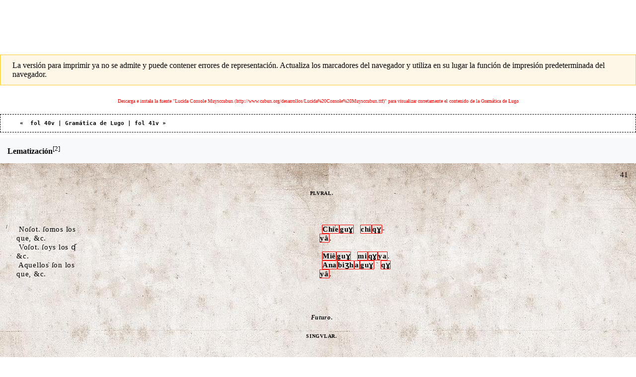

--- FILE ---
content_type: text/html; charset=UTF-8
request_url: http://chb.cubun.org/index.php?title=Gram%C3%A1tica_de_Lugo/fol_41r&printable=yes
body_size: 8170
content:
<!DOCTYPE html>
<html class="client-nojs" lang="es" dir="ltr">
<head>
<meta charset="UTF-8"/>
<title>Gramática de Lugo/fol 41r - Muysc cubun - Lengua Muisca</title>
<script>document.documentElement.className="client-js";RLCONF={"wgBreakFrames":!1,"wgSeparatorTransformTable":[",\t."," \t,"],"wgDigitTransformTable":["",""],"wgDefaultDateFormat":"dmy","wgMonthNames":["","enero","febrero","marzo","abril","mayo","junio","julio","agosto","septiembre","octubre","noviembre","diciembre"],"wgRequestId":"942b0b96ae6952f6e5bc5de1","wgCSPNonce":!1,"wgCanonicalNamespace":"","wgCanonicalSpecialPageName":!1,"wgNamespaceNumber":0,"wgPageName":"Gramática_de_Lugo/fol_41r","wgTitle":"Gramática de Lugo/fol 41r","wgCurRevisionId":86944,"wgRevisionId":86944,"wgArticleId":1405,"wgIsArticle":!0,"wgIsRedirect":!1,"wgAction":"view","wgUserName":null,"wgUserGroups":["*"],"wgCategories":["Fuente Gramática de Lugo"],"wgPageContentLanguage":"es","wgPageContentModel":"wikitext","wgRelevantPageName":"Gramática_de_Lugo/fol_41r","wgRelevantArticleId":1405,"wgIsProbablyEditable":!1,"wgRelevantPageIsProbablyEditable":!1,"wgRestrictionEdit":[],"wgRestrictionMove":[],
"wgPopupsReferencePreviews":!0,"wgPopupsConflictsWithNavPopupGadget":!1};RLSTATE={"site.styles":"ready","noscript":"ready","user.styles":"ready","user":"ready","user.options":"loading","ext.cite.styles":"ready","ext.smw.style":"ready","ext.smw.tooltip.styles":"ready","mediawiki.skinning.interface":"ready","mediawiki.skinning.content.externallinks":"ready","skins.medik":"ready"};RLPAGEMODULES=["ext.smw.style","ext.smw.tooltips","ext.cite.ux-enhancements","smw.entityexaminer","site","mediawiki.page.startup","mediawiki.page.ready","ext.popups","skins.medik.js"];</script>
<script>(RLQ=window.RLQ||[]).push(function(){mw.loader.implement("user.options@1hzgi",function($,jQuery,require,module){/*@nomin*/mw.user.tokens.set({"patrolToken":"+\\","watchToken":"+\\","csrfToken":"+\\"});mw.user.options.set({"variant":"es"});
});});</script>
<link rel="stylesheet" href="/load.php?lang=es&amp;modules=ext.cite.styles%7Cmediawiki.skinning.content.externallinks%7Cmediawiki.skinning.interface%7Cskins.medik&amp;only=styles&amp;printable=1&amp;skin=medik"/>
<link rel="stylesheet" href="/load.php?lang=es&amp;modules=ext.smw.style%7Cext.smw.tooltip.styles&amp;only=styles&amp;printable=1&amp;skin=medik"/>
<script async="" src="/load.php?lang=es&amp;modules=startup&amp;only=scripts&amp;printable=1&amp;raw=1&amp;skin=medik"></script>
<style>#mw-indicator-mw-helplink {display:none;}</style>
<meta name="ResourceLoaderDynamicStyles" content=""/>
<link rel="stylesheet" href="/load.php?lang=es&amp;modules=site.styles&amp;only=styles&amp;printable=1&amp;skin=medik"/>
<meta name="generator" content="MediaWiki 1.35.14"/>
<meta name="robots" content="noindex,follow"/>
<meta property="og:image" content="https://archivos.cubun.org/FILES/images_CUBUN/d/df/Gramatica_Lugo_41r.jpg"/>
<meta name="viewport" content="width=device-width, initial-scale=1"/>
<link rel="alternate" type="application/rdf+xml" title="Gramática de Lugo/fol 41r" href="/index.php?title=Especial:ExportRDF/Gram%C3%A1tica_de_Lugo/fol_41r&amp;xmlmime=rdf"/>
<link rel="shortcut icon" href="/favicon.ico"/>
<link rel="search" type="application/opensearchdescription+xml" href="/opensearch_desc.php" title="Muysc cubun - Lengua Muisca (es)"/>
<link rel="EditURI" type="application/rsd+xml" href="https://muysca.cubun.org/api.php?action=rsd"/>
<!--[if lt IE 9]><script src="/resources/lib/html5shiv/html5shiv.js"></script><![endif]-->
</head>
<body class="mediawiki ltr sitedir-ltr mw-hide-empty-elt ns-0 ns-subject page-Gramática_de_Lugo_fol_41r rootpage-Gramática_de_Lugo_fol_41r skin-medik action-view"><!-- Google tag (gtag.js) -->
<script async src="https://www.googletagmanager.com/gtag/js?id=G-RZY96TSY0H"></script>
<script>
  window.dataLayer = window.dataLayer || [];
  function gtag(){dataLayer.push(arguments);}
  gtag('js', new Date());

  gtag('config', 'G-RZY96TSY0H');
</script><div id="mw-wrapper"><div id="mw-navbar" role="navigation" class="navbar navbar-expand-lg navbar-light d-flex justify-content-between bg-ws"><div id="mw-navbar-left"><div id="p-logo" class="mw-portlet" role="banner"><span class="mw-hamb"></span><a id="p-banner" class="mw-wiki-title navbar-brand" href="/Portada" title="Visitar la página principal"><div class="logo_cubun"><img src="/skins/Medik/images/wiki_header_logo_simple.png"/><span class="title_cubun">Muysc cubun</span></div></a></div></div><div class="dropdown" id="mw-navbar-right"><form action="/index.php" role="search" class="mw-portlet form-inline my-lg-0" id="p-search"><input type="hidden" value="Especial:Buscar" name="title"/><h3 hidden=""><label for="searchInput">Buscar</label></h3><input type="search" name="search" placeholder="Buscar en Muysc cubun - Lengua Muisca" title="Buscar en Muysc cubun - Lengua Muisca [f]" accesskey="f" id="searchInput" class="form-control mr-sm-2"/><input type="submit" name="go" value="Ir" title="Ir a la página con este nombre exacto si existe" hidden="" id="searchGoButton" class="searchButton btn btn-outline-dark my-2 my-sm-0"/></form><div id="user-tools" class="btn-group"><a href="/Especial:Entrar"><button class="btn btn-link" type="submit">Acceder</button></a><button class="btn btn-link dropdown-toggle dropdown-toggle-split" type="button" data-toggle="dropdown" aria-haspopup="true" aria-expanded="false"><span class="sr-only">&darr;</span></button><div class="dropdown-menu dropdown-menu-right"><div role="navigation" id="p-personal" aria-labelledby="p-personal-label" class="mw-portlet"><a id="p-personal-label" lang="es" dir="ltr" class="nav-link disabled" href="#" role="button">Herramientas personales</a><div class="mw-portlet-body"><ul lang="es" dir="ltr"><li id="pt-login"><a href="/index.php?title=Especial:Entrar&amp;returnto=Gram%C3%A1tica+de+Lugo%2Ffol+41r&amp;returntoquery=printable%3Dyes" title="Te recomendamos iniciar sesión, aunque no es obligatorio [o]" accesskey="o" class="dropdown-item">Acceder</a></li></ul></div></div></div></div></div></div><div class="container-fluid" id="mw-main-container"><div class="row"><div id="mw-navigation" role="navigation" class="col-12 col-md-3 col-xl-2"><form action="/index.php" role="search" class="mw-portlet form-inline my-lg-0" id="p-search-mobile"><input type="hidden" value="Especial:Buscar" name="title"/><h3 hidden=""><label for="searchInput">Buscar</label></h3><input type="search" name="search" placeholder="Buscar en Muysc cubun - Lengua Muisca" title="Buscar en Muysc cubun - Lengua Muisca [f]" accesskey="f" id="searchInput-mobile" class="form-control mr-sm-2"/><input type="submit" name="go" value="Ir" title="Ir a la página con este nombre exacto si existe" hidden="" id="searchGoButton-mobile" class="searchButton btn btn-outline-dark my-2 my-sm-0"/></form><nav class="nav flex-column"><h2>Menú de navegación</h2><div id="site-navigation"><div role="navigation" id="p-navigation" aria-labelledby="p-navigation-label" class="mw-portlet"><a id="p-navigation-label" lang="es" dir="ltr" class="nav-link disabled" href="#" role="button">Navegación</a><div class="mw-portlet-body"><ul lang="es" dir="ltr"><li id="n-mainpage-description"><a href="/Portada" title="Visitar la página principal [z]" accesskey="z" class="nav-link">Página principal</a></li><li id="n-Diccionario-muysca-espa.C3.B1ol"><a href="/Categor%C3%ADa:Diccionario" class="nav-link">Diccionario muysca-español</a></li><li id="n-Gram.C3.A1tica-pedag.C3.B3gica"><a href="http://subacubun.com" rel="nofollow" target="_blank" class="nav-link">Gramática pedagógica</a></li><li id="n-Fuentes-ling.C3.BC.C3.ADstico-misioneras"><a href="/Fuentes" class="nav-link">Fuentes lingüístico-misioneras</a></li><li id="n-Muisquismos"><a href="/Muisquismos" class="nav-link">Muisquismos</a></li><li id="n-Cursos"><a href="http://moodle.cubun.org" rel="nofollow" target="_blank" class="nav-link">Cursos</a></li><li id="n-Desarrollos"><a href="/Desarrollos" class="nav-link">Desarrollos</a></li><li id="n-C.C3.B3mo-citar"><a href="/Muysccubun_-_Lengua_Muisca:Citas" class="nav-link">Cómo citar</a></li><li id="n-Donaciones"><a href="/Donaciones" class="nav-link">Donaciones</a></li></ul></div></div><div role="navigation" id="p-Otros" aria-labelledby="p-Otros-label" class="mw-portlet"><a id="p-Otros-label" lang="es" dir="ltr" class="nav-link disabled" href="#" role="button">Otros</a><div class="mw-portlet-body"><ul lang="es" dir="ltr"><li id="n-portal"><a href="/muysccubun:Portal_de_la_comunidad" title="Acerca del proyecto, lo que puedes hacer, dónde encontrar información" class="nav-link">Portal de la comunidad</a></li><li id="n-recentchanges"><a href="/Especial:CambiosRecientes" title="Lista de cambios recientes en la wiki [r]" accesskey="r" class="nav-link">Cambios recientes</a></li><li id="n-randompage"><a href="/Especial:Aleatoria" title="Cargar una página al azar [x]" accesskey="x" class="nav-link">Página aleatoria</a></li></ul></div></div>
          <!-- Load Google Adsense Site-navigation-->
          <br>
          <div style="text-align:center; width:100%">
          <script async src="https://pagead2.googlesyndication.com/pagead/js/adsbygoogle.js"></script>
          <!-- chb_entrada -->
          <ins class="adsbygoogle"
               style="display:block"
               data-ad-client="ca-pub-3847155088372764"
               data-ad-slot="7450571392"
               data-ad-format="auto"
               data-full-width-responsive="true"></ins>
          <script>
               (adsbygoogle = window.adsbygoogle || []).push({});
          </script>
          </div>


          </div></nav></div><div class="col-12 col-md-9 col-xl-9 py-md-3 pl-md-5"><div id="siteNotice"><div id="localNotice" lang="es" dir="ltr"><div style="text-align: center; border: 3px solid red; border-radius: 25px; padding: 10px 0; background-color: #CEF6E3;">
<p><b>Descubre y explora la fascinante lengua muysca con nuestra aplicación de consulta lingüística<br />Descarga la app de lematizaciones en la Play Store: </b><br /><b><a target="_blank" rel="nofollow noreferrer noopener" class="external text" href="https://play.google.com/store/apps/details?id=org.cubun.lematization">Cubun - Lematizaciones </a></b>
</p>
</div>
<p><br />
</p></div></div>
      <!-- Load Google Adsense Header-->
      <div style="text-align:center; width:100%">
        <script async src="//pagead2.googlesyndication.com/pagead/js/adsbygoogle.js"></script>
        <!-- chb_horizontal -->
        <ins class="adsbygoogle"
           style="display:inline-block;width:728px;height:90px"
           data-ad-client="ca-pub-3847155088372764"
           data-ad-slot="8927304592"></ins>
        <script>
        (adsbygoogle = window.adsbygoogle || []).push({});
        </script>
      </div>
      <aside role="navigation"><div class="d-flex flex-row"><div role="navigation" id="p-namespaces" aria-labelledby="p-namespaces-label" class="mw-portlet"><a id="p-namespaces-label" lang="es" dir="ltr" class="nav-link disabled" href="#" role="button">Espacios de nombres</a><div class="mw-portlet-body"><div lang="es" dir="ltr"><span id="ca-nstab-main" class="selected"><a href="/Gram%C3%A1tica_de_Lugo/fol_41r" title="Ver la página de contenido [c]" accesskey="c">Página</a></span><span id="ca-talk" class="new"><a href="/index.php?title=Discusi%C3%B3n:Gram%C3%A1tica_de_Lugo/fol_41r&amp;action=edit&amp;redlink=1" rel="discussion" title="Discusión acerca de la página (la página no existe) [t]" accesskey="t">Discusión</a></span></div></div></div><div class="dropdown"><a class="dropdown-toggle" data-toggle="dropdown" aria-haspopup="true" aria-expanded="false">Vistas</a><div class="dropdown-menu dropdown-menu-right"><div role="navigation" id="p-views" aria-labelledby="p-views-label" class="mw-portlet"><a id="p-views-label" lang="es" dir="ltr" class="nav-link disabled" href="#" role="button">Vistas</a><div class="mw-portlet-body"><ul lang="es" dir="ltr"><li id="ca-view" class="selected"><a href="/Gram%C3%A1tica_de_Lugo/fol_41r" class="dropdown-item">Ver</a></li><li id="ca-viewsource"><a href="/index.php?title=Gram%C3%A1tica_de_Lugo/fol_41r&amp;action=edit" title="Esta página está protegida.&#10;Puedes ver su código fuente [e]" accesskey="e" class="dropdown-item">Ver código</a></li><li id="ca-history"><a href="/index.php?title=Gram%C3%A1tica_de_Lugo/fol_41r&amp;action=history" title="Versiones anteriores de esta página [h]" accesskey="h" class="dropdown-item">Historial</a></li></ul></div></div><div role="navigation" id="p-tb" aria-labelledby="p-tb-label" class="mw-portlet"><a id="p-tb-label" lang="es" dir="ltr" class="nav-link disabled" href="#" role="button">Herramientas</a><div class="mw-portlet-body"><ul lang="es" dir="ltr"><li id="t-whatlinkshere"><a href="/Especial:LoQueEnlazaAqu%C3%AD/Gram%C3%A1tica_de_Lugo/fol_41r" title="Lista de todas las páginas de la wiki que enlazan aquí [j]" accesskey="j" class="dropdown-item">Lo que enlaza aquí</a></li><li id="t-recentchangeslinked"><a href="/Especial:CambiosEnEnlazadas/Gram%C3%A1tica_de_Lugo/fol_41r" rel="nofollow" title="Cambios recientes en las páginas que enlazan con esta [k]" accesskey="k" class="dropdown-item">Cambios relacionados</a></li><li id="t-upload"><a href="https://archivos.cubun.org/Special:Upload" title="Subir archivos [u]" accesskey="u" class="dropdown-item">Subir archivo</a></li><li id="t-specialpages"><a href="/Especial:P%C3%A1ginasEspeciales" title="Lista de todas las páginas especiales [q]" accesskey="q" class="dropdown-item">Páginas especiales</a></li><li id="t-permalink"><a href="/index.php?title=Gram%C3%A1tica_de_Lugo/fol_41r&amp;oldid=86944" title="Enlace permanente a esta versión de la página" class="dropdown-item">Enlace permanente</a></li><li id="t-info"><a href="/index.php?title=Gram%C3%A1tica_de_Lugo/fol_41r&amp;action=info" title="Más información sobre esta página" class="dropdown-item">Información de la página</a></li><li id="t-smwbrowselink"><a href="/Especial:Browse/:Gram%C3%A1tica-5Fde-5FLugo-2Ffol-5F41r" rel="search" class="dropdown-item">Explorar propiedades</a></li><li id="t-smwbrowselink"><a href="/Especial:Browse/:Gram%C3%A1tica-5Fde-5FLugo-2Ffol-5F41r" rel="search" class="dropdown-item">Explorar propiedades</a></li></ul></div></div></div></div></div></aside><div class="mw-body" id="content" role="main"><div class="mw-indicators mw-body-content">
<div id="mw-indicator-smw-entity-examiner" class="mw-indicator"><div class="smw-entity-examiner smw-indicator-vertical-bar-loader" data-subject="Gramática_de_Lugo/fol_41r#0##" data-dir="ltr" data-uselang="" title="Running an examiner in the background"></div></div>
</div>
<div id="siteSub">De Muysc cubun - Lengua Muisca</div><div class="mw-body-content" id="bodyContent"><div id="contentSub"><p></p></div><div id="mw-content-text" lang="es" dir="ltr" class="mw-content-ltr"><div class="warningbox">La versión para imprimir ya no se admite y puede contener errores de representación. Actualiza los marcadores del navegador y utiliza en su lugar la función de impresión predeterminada del navegador.</div><div class="mw-parser-output"><div style="color:#ff0000; font-size:10px; padding:10px; text-align:center">Descarga e instala la fuente "<a target="_blank" rel="nofollow noreferrer noopener" class="external text" href="http://www.cubun.org/desarrollos/Lucida%20Console%20Muysccubun.ttf">Lucida Console Muysccubun</a>" para visualizar corretamente el contenido de la Gramática de Lugo</div>
<div style="position: absolute; top: -9999px; left: -9999px;"><div id="lugo_morfo_d"><div style="text-align:right">41</div>
<center><h6><span class="mw-headline" id="PLVRAL.">PLVRAL.</span></h6></center><br />
<table width="98%" style="margin:0px; text-align:left; border:0px">

<tbody><tr>
<td width="48%" valign="top">
<p>&#160;Noſot. ſomos los<br />
que, &amp;c.<br />
&#160;Voſot. ſoys los ʠ<br />
&amp;c.<br />
&#160;Aquellos ſon los<br />
que, &amp;c.
</p>
</td>
<td width="1%" valign="top">
</td>
<td width="48%" valign="top">
<p>&#160;<b>Chieguɣ chiqɣ</b>-<br />
<b>yâ</b>.<br />
<br />
&#160;<b>Miêguɣ miqɣya</b>.<br />
&#160;<b>Anabiʒhaguɣ qɣ</b><br />
<b>yâ</b>.<br />
</p>
</td></tr></tbody></table>
<p><br />
</p>
<center><h5><span class="mw-headline" id="Futuro."><i>Futuro</i>.</span></h5>
<h6><span class="mw-headline" id="SINGVLAR.">SINGVLAR.</span></h6></center><br />
<table width="98%" style="margin:0px; text-align:left; border:0px">

<tbody><tr>
<td width="48%" valign="top">
<p>&#160;Yo ſoy el que a-<br />
uia de hazer.<br />
<br />
&#160;Tu eres el que a-<br />
uias de hazer.<br />
Aquel es el que a-<br />
</p>
</td>
<td width="1%" valign="top">
</td>
<td width="48%" valign="top">
<p>&#160;<b>Hɣcħaguɣ cħa</b>-<br />
<b>quingâ</b>, <i>vel</i> <b>cħaquin</b><br />
<b>gupquâ</b>.<br />
&#160;<b>Muêguɣ maquin</b><br />
<b>gâ</b>, <i>vel</i> <b>maquingûp-</b><br />
<b>q<span class="anadido">&#91;u&#93;</span>a</b><sup id="cite_ref-1" class="reference"><a href="#cite_note-1"><span class="corchete-llamada">[</span>1<span class="corchete-llamada">]</span></a> </sup>.<br />
</p>
</td></tr></tbody></table>
<div style="text-align:right">F &#160; &#160; &#160;</div></div></div>
<div class="row">
  <div class="col-xl-12 text-center">
<pre>   <a href="/Gram%C3%A1tica_de_Lugo/fol_40v" title="Gramática de Lugo/fol 40v"> <b>«&#160; fol 40v</b></a><b> | <a href="/Gram%C3%A1tica_de_Lugo" title="Gramática de Lugo">Gramática de Lugo</a> | <a href="/Gram%C3%A1tica_de_Lugo/fol_41v" title="Gramática de Lugo/fol 41v"><b>fol 41v&#160;»</b></a></b>
</pre>
  </div>
</div>
<div class="row">
  <div class="col-xl-6">
     <div style="padding:15px; background-color:#f8f9fa"><b>Lematización<sup id="cite_ref-2" class="reference"><a href="#cite_note-2"><span class="corchete-llamada">[</span>2<span class="corchete-llamada">]</span></a> </sup></b></div>
     <div id="morfo_d"><div id="lugo_morfo_d"> <div style="text-align:right">41</div>
<center><h6><span class="mw-headline" id="PLVRAL._2">PLVRAL.</span></h6></center><br />
<table width="98%" style="margin:0px; text-align:left; border:0px">

<tbody><tr>
<td width="48%" valign="top">
<p>&#160;Noſot. ſomos los<br />
que, &amp;c.<br />
&#160;Voſot. ſoys los ʠ<br />
&amp;c.<br />
&#160;Aquellos ſon los<br />
que, &amp;c.
</p>
</td>
<td width="1%" valign="top">
</td>
<td width="48%" valign="top">
<p>&#160;<b><a href="/chie" title="chie">Chie</a><a href="/gu%C9%A3" title="guɣ">guɣ</a> <a href="/chi-" title="chi-">chi</a><a href="/q%C9%A3squ%C3%A2" title="qɣsquâ">qɣ</a></b>-<br />
<b><a href="/-y%C3%A2" title="-yâ">yâ</a></b>.<br />
<br />
&#160;<b><a href="/mi%C3%AA" title="miê">Miê</a><a href="/gu%C9%A3" title="guɣ">guɣ</a> <a href="/mi-" title="mi-">mi</a><a href="/q%C9%A3squ%C3%A2" title="qɣsquâ">qɣ</a><a href="/-ya" title="-ya">ya</a></b>.<br />
&#160;<b><a href="/ana" title="ana">Ana</a><a href="/bi%CA%92hine" title="biʒhine">biʒh</a><a href="/-a(2)" title="-a(2)">a</a><a href="/gu%C9%A3" title="guɣ">guɣ</a> <a href="/q%C9%A3squ%C3%A2" title="qɣsquâ">qɣ</a></b><br />
<b><a href="/-y%C3%A2" title="-yâ">yâ</a></b>.<br />
</p>
</td></tr></tbody></table>
<p><br />
</p>
<center><h5><span class="mw-headline" id="Futuro._2"><i>Futuro</i>.</span></h5>
<h6><span class="mw-headline" id="SINGVLAR._2">SINGVLAR.</span></h6></center><br />
<table width="98%" style="margin:0px; text-align:left; border:0px">

<tbody><tr>
<td width="48%" valign="top">
<p>&#160;Yo ſoy el que a-<br />
uia de hazer.<br />
<br />
&#160;Tu eres el que a-<br />
uias de hazer.<br />
Aquel es el que a-<br />
</p>
</td>
<td width="1%" valign="top">
</td>
<td width="48%" valign="top">
<p>&#160;<b><a href="/h%C9%A3c%C4%A7a" title="hɣcħa">Hɣcħa</a><a href="/gu%C9%A3" title="guɣ">guɣ</a> <a href="/c%C4%A7a" title="cħa">cħa</a></b>-<br />
<b><a href="/quisqua" title="quisqua">qui</a><a href="/-ng%C3%A2" title="-ngâ">ngâ</a></b>, <span class="latin">vel</span> <b><a href="/c%C4%A7a-" title="cħa-">cħa</a><a href="/quisqua" title="quisqua">qui</a><a href="/-ngu" title="-ngu">n<b><br />
</b>gu</a><a href="/-pqu%C3%A2" title="-pquâ">pquâ</a></b>.<br />
&#160;<b><a href="/mu%C3%AA" title="muê">Muê</a><a href="/gu%C9%A3" title="guɣ">guɣ</a> <a href="/ma-" title="ma-">ma</a><a href="/quisqua" title="quisqua">qui</a><a href="/-ng%C3%A2" title="-ngâ">n<b><br />
</b>gâ</a></b>, <span class="latin">vel</span> <b><a href="/ma-" title="ma-">ma</a><a href="/quisqua" title="quisqua">qui</a><a href="/-ng%C3%BB" title="-ngû">ngû</a><a href="/-ppa" title="-ppa">p-<b><br />
</b>pa</a></b>.<br />
</p>
</td></tr></tbody></table>
<div style="text-align:right">F &#160; &#160; &#160;</div> </div></div>
  </div>
  <div class="col-xl-6">
     <div style="padding:15px; background-color:#f8f9fa"><b>Fotografía</b><sup id="cite_ref-3" class="reference"><a href="#cite_note-3"><span class="corchete-llamada">[</span>3<span class="corchete-llamada">]</span></a> </sup></div><a href="/Archivo:Gramatica_Lugo_41r.jpg" class="image"><img alt="Gramatica Lugo 41r.jpg" src="https://archivos.cubun.org/FILES/images_CUBUN/d/df/Gramatica_Lugo_41r.jpg" decoding="async" width="700" height="1034" /></a>
  </div>
<p><br />
</p>
</div>
<div class="row">
  <div class="col-xl-12 text-center">
<pre>   <a href="/Gram%C3%A1tica_de_Lugo/fol_40v" title="Gramática de Lugo/fol 40v"> <b>«&#160; fol 40v</b></a><b> | <a href="/Gram%C3%A1tica_de_Lugo" title="Gramática de Lugo">Gramática de Lugo</a> | <a href="/Gram%C3%A1tica_de_Lugo/fol_41v" title="Gramática de Lugo/fol 41v"><b>fol 41v&#160;»</b></a></b>
</pre>
  </div>
</div>
<h2><span class="mw-headline" id="Referencias">Referencias</span></h2>
<div class="mw-references-wrap"><ol class="references">
<li id="cite_note-1"><b><a href="#cite_ref-1">↑</a></b> <span class="reference-text">En el original, "maquingûp-//<b>p</b>a".</span>
</li>
<li id="cite_note-2"><b><a href="#cite_ref-2">↑</a></b> <span class="reference-text">Lematización morfológica realizada manualmente por <a href="/Usuario:Diegomez" title="Usuario:Diegomez">Diego F. Gómez</a>, usando como base a <a href="/Gram%C3%A1tica_de_Lugo_todo" title="Gramática de Lugo todo"><b>Gómez et Al</b>. Transcripción Gramática de Lugo.</a></span>
</li>
<li id="cite_note-3"><b><a href="#cite_ref-3">↑</a></b> <span class="reference-text">Fotografía tomada de <b>Fray Bernardo de Lugo. Gramatica en la Lengva General del Nvevo Reyno, llamada Mosca</b>. Volumen de la Biblioteca Luis Ángel Arango, volumen del Instituto Caro y Cuervo (Gramática de Pasca), volumen de la Biblioteca Pública de Nueva York y facsímil del volumen de la Universidad del Rosario. Bogotá Colombia. 2004. Digitalizado por Jorge Yopasá Cárdenas.</span>
</li>
</ol></div>
<!-- 
NewPP limit report
Cached time: 20260124065043
Cache expiry: 86400
Dynamic content: false
Complications: []
[SMW] In‐text annotation parser time: 0.078 seconds
CPU time usage: 0.072 seconds
Real time usage: 1.132 seconds
Preprocessor visited node count: 239/1000000
Post‐expand include size: 14441/2097152 bytes
Template argument size: 11311/2097152 bytes
Highest expansion depth: 13/40
Expensive parser function count: 0/100
Unstrip recursion depth: 0/20
Unstrip post‐expand size: 1566/5000000 bytes
-->
<!--
Transclusion expansion time report (%,ms,calls,template)
100.00%  519.445      1 -total
100.00%  519.445      1 Plantilla:trascripcion_lugo
 92.68%  481.437      1 Plantilla:trascripcion
 55.76%  289.664      4 Plantilla:column
  9.77%   50.771      4 Plantilla:der
  9.33%   48.460      2 Plantilla:lat
  8.41%   43.691      1 Plantilla:an1
-->

<!-- Saved in parser cache with key cubun_muysca-wiki_:pcache:idhash:1405-0!canonical and timestamp 20260124065042 and revision id 86944
 -->
</div></div><div class="visualClear"></div>

      <!-- Load Facebook SDK for JavaScript -->
      <br>
      <div style="text-align:center; width:100%">
        <div id="fb-root"></div>
          <script>(function(d, s, id) {
          var js, fjs = d.getElementsByTagName(s)[0];
          if (d.getElementById(id)) return;
          js = d.createElement(s); js.id = id;
          js.src = "https://connect.facebook.net/es_ES/sdk.js#xfbml=1&version=v3.0";
          fjs.parentNode.insertBefore(js, fjs);
          }(document, 'script', 'facebook-jssdk'));</script>

          <!-- Your like button code -->
          <div class="fb-like" 
          data-href="https://www.facebook.com/muysccubun" 
          data-layout="standard" 
          data-action="like" 
          data-show-faces="true">
        </div>
      </div>



      <!-- Load Google Adsense Footer -->
      <div style="text-align:center; width:100%">
      <br>
      <br>
      <script async src="https://pagead2.googlesyndication.com/pagead/js/adsbygoogle.js"></script>
      <ins class="adsbygoogle"
           style="display:block; text-align:center;"
           data-ad-layout="in-article"
           data-ad-format="fluid"
           data-ad-client="ca-pub-3847155088372764"
           data-ad-slot="4430697853"></ins>
      <script>
           (adsbygoogle = window.adsbygoogle || []).push({});
      </script>
      </div>
      <div class="printfooter">Obtenido de «<a dir="ltr" href="https://muysca.cubun.org/index.php?title=Gramática_de_Lugo/fol_41r&amp;oldid=86944">https://muysca.cubun.org/index.php?title=Gramática_de_Lugo/fol_41r&amp;oldid=86944</a>»</div><div id="catlinks" class="catlinks" data-mw="interface"><div id="mw-normal-catlinks" class="mw-normal-catlinks"><a href="/Especial:Categor%C3%ADas" title="Especial:Categorías">Categoría</a>: <ul><li><a href="/Categor%C3%ADa:Fuente_Gram%C3%A1tica_de_Lugo" title="Categoría:Fuente Gramática de Lugo">Fuente Gramática de Lugo</a></li></ul></div></div></div></div></div></div></div><div id="footer" role="contentinfo" lang="es" dir="ltr"><ul id="footer-icons"><li id="footer-poweredbyico" class="footer-icons"> ― <a href="https://www.mediawiki.org/" target="_blank">Powered by MediaWiki</a> ― <a href="https://www.semantic-mediawiki.org/wiki/Semantic_MediaWiki" target="_blank">Powered by Semantic MediaWiki</a></li></ul><div id="footer-list"><ul id="footer-info"><li id="footer-info-lastmod"> Esta página se editó por última vez el 18 mar 2024 a las 10:37.</li></ul><ul id="footer-places"><li id="footer-places-privacy"><a href="/muysccubun:Pol%C3%ADtica_de_privacidad" title="muysccubun:Política de privacidad">Política de privacidad</a></li><li id="footer-places-about"><a href="/muysccubun:Acerca_de" title="muysccubun:Acerca de">Acerca de Muysc cubun - Lengua Muisca</a></li><li id="footer-places-disclaimer"><a href="/muysccubun:Descargo_general" title="muysccubun:Descargo general">Descargos</a></li></ul></div><div class="visualClear"></div></div></div>
<script>(RLQ=window.RLQ||[]).push(function(){mw.config.set({"wgPageParseReport":{"smw":{"limitreport-intext-parsertime":0.078},"limitreport":{"cputime":"0.072","walltime":"1.132","ppvisitednodes":{"value":239,"limit":1000000},"postexpandincludesize":{"value":14441,"limit":2097152},"templateargumentsize":{"value":11311,"limit":2097152},"expansiondepth":{"value":13,"limit":40},"expensivefunctioncount":{"value":0,"limit":100},"unstrip-depth":{"value":0,"limit":20},"unstrip-size":{"value":1566,"limit":5000000},"timingprofile":["100.00%  519.445      1 -total","100.00%  519.445      1 Plantilla:trascripcion_lugo"," 92.68%  481.437      1 Plantilla:trascripcion"," 55.76%  289.664      4 Plantilla:column","  9.77%   50.771      4 Plantilla:der","  9.33%   48.460      2 Plantilla:lat","  8.41%   43.691      1 Plantilla:an1"]},"cachereport":{"timestamp":"20260124065043","ttl":86400,"transientcontent":false}}});mw.config.set({"wgBackendResponseTime":923});});</script></body></html>

--- FILE ---
content_type: text/html; charset=utf-8
request_url: https://www.google.com/recaptcha/api2/aframe
body_size: 269
content:
<!DOCTYPE HTML><html><head><meta http-equiv="content-type" content="text/html; charset=UTF-8"></head><body><script nonce="_l1JK4D5q9QfzVAquxLM2Q">/** Anti-fraud and anti-abuse applications only. See google.com/recaptcha */ try{var clients={'sodar':'https://pagead2.googlesyndication.com/pagead/sodar?'};window.addEventListener("message",function(a){try{if(a.source===window.parent){var b=JSON.parse(a.data);var c=clients[b['id']];if(c){var d=document.createElement('img');d.src=c+b['params']+'&rc='+(localStorage.getItem("rc::a")?sessionStorage.getItem("rc::b"):"");window.document.body.appendChild(d);sessionStorage.setItem("rc::e",parseInt(sessionStorage.getItem("rc::e")||0)+1);localStorage.setItem("rc::h",'1769238202997');}}}catch(b){}});window.parent.postMessage("_grecaptcha_ready", "*");}catch(b){}</script></body></html>